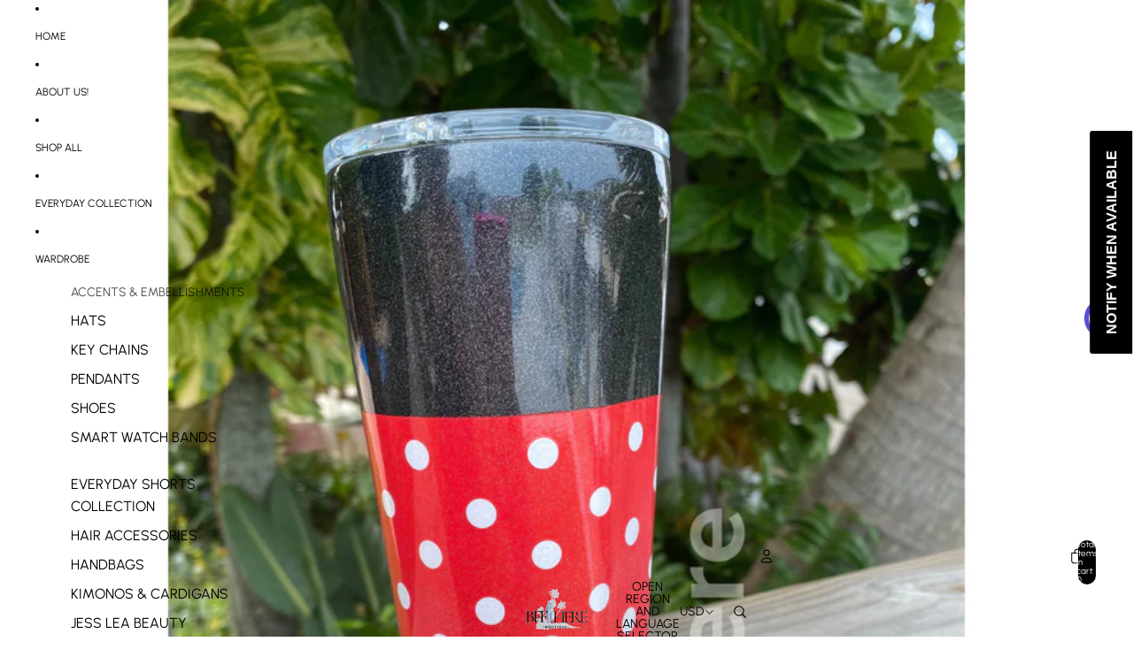

--- FILE ---
content_type: text/html; charset=UTF-8
request_url: https://api.commentsold.com/videeo/v1/sdk/bff_hereshvideeo?token=eyJjdHkiOiJKV1QiLCJhbGciOiJIUzI1NiIsInR5cCI6IkpXVCJ9.eyJpYXQiOjE3Njg4MTYyMjcsImlkIjoiYjY4NGEyZDQtZjc5YS00Zjg1LTkyOWYtMjM4M2ZlMmJjMGI1Iiwic2NwIjoidmlkZWVvIn0.HEhxRN9R0lllKHib5sTf5uLX7DJXTWVQhsAMF2yfT5I&locale=en-US&currency=USD
body_size: 2788
content:
<!DOCTYPE html>
<html>
<head lang="en-US">
    <meta charset="utf-8" />
    <meta name="viewport" content="width=device-width, initial-scale=1" />
    <title>Videeo</title>

            <link rel="preload" href="https://sdk.justsell.live/assets/viewer-1750263744498297cfee5.css" as="style" onload="this.onload=null;this.rel='stylesheet'">
    </head>


<body id='videeo-viewer-body' style='overflow: hidden; background-color: transparent'>
    
            <script src="https://sdk.justsell.live/assets/viewer.7dbe39e2.js" id='scriptFile' defer></script>
    
    <div class="container" style="max-width: unset;">
        <div class="col-xs-12">
            <div id="cs-videeo--mount"></div>
        </div>
    </div>

    <!--suppress JSUnresolvedVariable -->
    <script >
                document.getElementById('scriptFile').addEventListener('load', initVideeoViewer);
                function getI18nFromURL() {
            const searchParams = new URLSearchParams(window.location.search);
            const i18n = {
                locale: searchParams.get('locale'),
                currency: searchParams.get('currency'),
            }
            return Object.keys(i18n).length > 0 ? i18n : undefined;
        }
        function initVideeoViewer() {
            VideeoViewer.init({
                baseUrl: "https://api.commentsold.com/videeo/v1/sdk/bff_hereshvideeo",
                brandColor: "#2C53D3",
                customFont: {"title":"Open Sans","url":"https:\/\/fonts.googleapis.com\/css2?family=Open+Sans:ital,wght@0,400;0,600;1,300\u0026display=swap"},
                soldKeyword: "Sold",
                displaySoldCommentOnProductView: "1",
                customization: {
                    enableReplays: true,
                    hideNowShowing: false,
                    useRoundedCorners: true,
                    theme: "light"
                },
                fontColor: "",
                isLotwStreamingEnabled: "",
                loginUrl: "https:\/\/api.commentsold.com\/videeo\/v1\/sdk\/bff_hereshvideeo\/facebook-auth",
                mountPoint: "cs-videeo--mount",
                pusherConfig: {"channels":{"presence":"presence-LiveSale2-bff_hereshvideeo","private":"private-LiveSale2-bff_hereshvideeo","public-product-overlay":"new-product-overlay-bff_hereshvideeo","shopifySync":"private-ShopifyProductSync-bff_hereshvideeo"},"cluster":"mt1","key":"53a66097dc63e4d9ec44","authUrl":"https:\/\/api.commentsold.com\/videeo\/v1\/sdk\/bff_hereshvideeo\/pusher\/auth"},
                redirectUrl: "https://bff-here.myshopify.com/pages/live-shopping",
                shopId: "bff_hereshvideeo",
                streamId: "",
                token: "eyJjdHkiOiJKV1QiLCJhbGciOiJIUzI1NiIsInR5cCI6IkpXVCJ9.eyJpYXQiOjE3Njg4MTYyMjcsImlkIjoiYjY4NGEyZDQtZjc5YS00Zjg1LTkyOWYtMjM4M2ZlMmJjMGI1Iiwic2NwIjoidmlkZWVvIn0.HEhxRN9R0lllKHib5sTf5uLX7DJXTWVQhsAMF2yfT5I",
                user: null,
                i18n: getI18nFromURL(),
                isMiniplayerDisabled: false            });
        }
    </script>
</body>

</html>


--- FILE ---
content_type: text/javascript; charset=utf-8
request_url: https://bffhere.com/products/disneys-minnie-mouse-polka-dot-16oz-tumbler-by-corkcicle.js
body_size: 557
content:
{"id":6066200969401,"title":"Disney's Minnie Mouse Polka Dot 16oz. Tumbler by CORKCICLE","handle":"disneys-minnie-mouse-polka-dot-16oz-tumbler-by-corkcicle","description":"\u003cmeta charset=\"UTF-8\"\u003e\n\u003cp\u003e\u003cspan\u003eInspired by one of \u003c\/span\u003e\u003cem class=\"hcV4Re nkGKTb\"\u003eDisney’s\u003c\/em\u003e\u003cspan\u003e most iconic fashionistas, Minnie Mouse!!!!\u003c\/span\u003e\u003c\/p\u003e\n\u003cmeta charset=\"UTF-8\"\u003e\n\u003cp\u003e\u003cspan\u003eThis 16 oz Tumbler works wonderfully for drinks of every type — from morning smoothies to water to 3pm coffee. Keeps stuff cold for 9 hours or hot for 3.\u003c\/span\u003e\u003c\/p\u003e\n\u003cp\u003e\u003cspan\u003e*ETA:10\/1\/22\u003c\/span\u003e\u003c\/p\u003e","published_at":"2021-09-22T09:39:27-04:00","created_at":"2020-11-07T11:58:01-05:00","vendor":"Corkcicle","type":"Tumbler","tags":["Tumbler"],"price":3795,"price_min":3795,"price_max":3795,"available":false,"price_varies":false,"compare_at_price":null,"compare_at_price_min":0,"compare_at_price_max":0,"compare_at_price_varies":false,"variants":[{"id":37473099546809,"title":"Default Title","option1":"Default Title","option2":null,"option3":null,"sku":"","requires_shipping":true,"taxable":true,"featured_image":null,"available":false,"name":"Disney's Minnie Mouse Polka Dot 16oz. Tumbler by CORKCICLE","public_title":null,"options":["Default Title"],"price":3795,"weight":0,"compare_at_price":null,"inventory_management":"shopify","barcode":"99546809","requires_selling_plan":false,"selling_plan_allocations":[]}],"images":["\/\/cdn.shopify.com\/s\/files\/1\/0049\/9577\/6583\/products\/IMG_8016.jpg?v=1627756860"],"featured_image":"\/\/cdn.shopify.com\/s\/files\/1\/0049\/9577\/6583\/products\/IMG_8016.jpg?v=1627756860","options":[{"name":"Title","position":1,"values":["Default Title"]}],"url":"\/products\/disneys-minnie-mouse-polka-dot-16oz-tumbler-by-corkcicle","media":[{"alt":"Disney's Minnie Mouse Polka Dot 16oz. Tumbler by CORKCICLE - BFF Here","id":14924547588281,"position":1,"preview_image":{"aspect_ratio":1.0,"height":4032,"width":4032,"src":"https:\/\/cdn.shopify.com\/s\/files\/1\/0049\/9577\/6583\/products\/IMG_8016.jpg?v=1627756860"},"aspect_ratio":1.0,"height":4032,"media_type":"image","src":"https:\/\/cdn.shopify.com\/s\/files\/1\/0049\/9577\/6583\/products\/IMG_8016.jpg?v=1627756860","width":4032}],"requires_selling_plan":false,"selling_plan_groups":[]}

--- FILE ---
content_type: text/javascript; charset=utf-8
request_url: https://bffhere.com/products/disneys-minnie-mouse-polka-dot-16oz-tumbler-by-corkcicle.js
body_size: 450
content:
{"id":6066200969401,"title":"Disney's Minnie Mouse Polka Dot 16oz. Tumbler by CORKCICLE","handle":"disneys-minnie-mouse-polka-dot-16oz-tumbler-by-corkcicle","description":"\u003cmeta charset=\"UTF-8\"\u003e\n\u003cp\u003e\u003cspan\u003eInspired by one of \u003c\/span\u003e\u003cem class=\"hcV4Re nkGKTb\"\u003eDisney’s\u003c\/em\u003e\u003cspan\u003e most iconic fashionistas, Minnie Mouse!!!!\u003c\/span\u003e\u003c\/p\u003e\n\u003cmeta charset=\"UTF-8\"\u003e\n\u003cp\u003e\u003cspan\u003eThis 16 oz Tumbler works wonderfully for drinks of every type — from morning smoothies to water to 3pm coffee. Keeps stuff cold for 9 hours or hot for 3.\u003c\/span\u003e\u003c\/p\u003e\n\u003cp\u003e\u003cspan\u003e*ETA:10\/1\/22\u003c\/span\u003e\u003c\/p\u003e","published_at":"2021-09-22T09:39:27-04:00","created_at":"2020-11-07T11:58:01-05:00","vendor":"Corkcicle","type":"Tumbler","tags":["Tumbler"],"price":3795,"price_min":3795,"price_max":3795,"available":false,"price_varies":false,"compare_at_price":null,"compare_at_price_min":0,"compare_at_price_max":0,"compare_at_price_varies":false,"variants":[{"id":37473099546809,"title":"Default Title","option1":"Default Title","option2":null,"option3":null,"sku":"","requires_shipping":true,"taxable":true,"featured_image":null,"available":false,"name":"Disney's Minnie Mouse Polka Dot 16oz. Tumbler by CORKCICLE","public_title":null,"options":["Default Title"],"price":3795,"weight":0,"compare_at_price":null,"inventory_management":"shopify","barcode":"99546809","requires_selling_plan":false,"selling_plan_allocations":[]}],"images":["\/\/cdn.shopify.com\/s\/files\/1\/0049\/9577\/6583\/products\/IMG_8016.jpg?v=1627756860"],"featured_image":"\/\/cdn.shopify.com\/s\/files\/1\/0049\/9577\/6583\/products\/IMG_8016.jpg?v=1627756860","options":[{"name":"Title","position":1,"values":["Default Title"]}],"url":"\/products\/disneys-minnie-mouse-polka-dot-16oz-tumbler-by-corkcicle","media":[{"alt":"Disney's Minnie Mouse Polka Dot 16oz. Tumbler by CORKCICLE - BFF Here","id":14924547588281,"position":1,"preview_image":{"aspect_ratio":1.0,"height":4032,"width":4032,"src":"https:\/\/cdn.shopify.com\/s\/files\/1\/0049\/9577\/6583\/products\/IMG_8016.jpg?v=1627756860"},"aspect_ratio":1.0,"height":4032,"media_type":"image","src":"https:\/\/cdn.shopify.com\/s\/files\/1\/0049\/9577\/6583\/products\/IMG_8016.jpg?v=1627756860","width":4032}],"requires_selling_plan":false,"selling_plan_groups":[]}

--- FILE ---
content_type: text/javascript
request_url: https://cdn.shopify.com/extensions/019bbd7c-0229-7247-b40a-354f7a3f38da/route-shopify-app-275/assets/route-widget.js
body_size: 80
content:
class RouteWidget {
  constructor(config) {
    window.isRoutePlatformUiActive = true;
    this.entrypoints = config.entrypoints || '';
    this.containerPlacement = config.containerPlacement || '';
    this.widgetType = config.widgetType || '';
    this.shopDomain = config.shopDomain || '';
    this.init();
  }

  init() {
    this.validate();
    this.loadRouteWidget();
  }

  validate() {
    if (!this.entrypoints) {
      console.warn('Route Widget: No entrypoints provided');
      return;
    }

    try {
      const elements = document.querySelectorAll(this.entrypoints);
      if (elements.length === 0) {
        console.warn(`Route Widget: No elements found matching selector "${this.entrypoints}"`);
        return;
      }
    } catch (error) {
      console.error(`Route Widget: Invalid selector "${this.entrypoints}"`, error);
      return;
    }
  }

  loadRouteWidget() {
   
    const isStageEnvironment = this.entrypoints.includes('route_stage_css');
    const baseUrl = isStageEnvironment 
      ? 'https://shopify-widget-stage.route.com/shopify.widget.js'
      : 'https://shopify-widget.route.com/shopify.widget.js';

    const scriptUrl = new URL(baseUrl);

    scriptUrl.searchParams.set('shop', this.shopDomain);
    scriptUrl.searchParams.set('entrypoints[0].checkoutSelector',  this.entrypoints);

    if (this.containerPlacement) {
      scriptUrl.searchParams.set('entrypoints[0].widgetContainer', this.containerPlacement);
    }

    scriptUrl.searchParams.set('entrypoints[0].entrypointSelectorType', this.widgetType);
    scriptUrl.searchParams.set('app_embedded', true);

    const script = document.createElement('script');
    script.src = scriptUrl.toString();
    script.defer = true;
    
    script.onerror = () => {
      console.error('Route Widget: Failed to load Route widget script');
    };

    document.head.appendChild(script);
  }
}

window.RouteWidget = RouteWidget; 